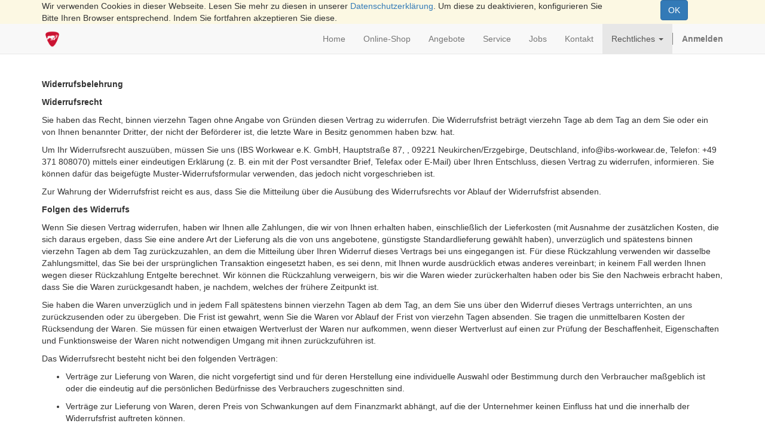

--- FILE ---
content_type: text/html; charset=utf-8
request_url: https://ibs.cluster-rcs.de/page/widerrufsbelehrung
body_size: 5026
content:

  
    <!DOCTYPE html>
        <html lang="de-DE" data-oe-company-name=" IBS Workwear e.K." data-website-id="1">
            <head>
                <meta charset="utf-8"/>
                <meta http-equiv="X-UA-Compatible" content="IE=edge,chrome=1"/>
                <meta name="viewport" content="width=device-width, initial-scale=1, user-scalable=no"/>
                <meta name="google-site-verification" content="mSJ17RD9Vkq38FSiFm4u9iRYJynt-7y1zutCveGTBMY"/>
                <title>widerrufsbelehrung | Arbeitsschutz und Berufsbekleidung IBS Workwear</title>
                <link type="image/x-icon" rel="shortcut icon" href="/web/image/website/1/favicon/"/>
        <script type="text/javascript">
                    var odoo = {
                        csrf_token: "de14ae03df5595b4f7ee670ea6e46b1076b1339do",
                    };
                </script>

                
            <meta name="generator" content="Odoo"/>

            
            
            
            

            <meta property="og:title" content="widerrufsbelehrung"/>
            <meta property="og:site_name" content=" IBS Workwear e.K."/>
            

            
            
                
                    <link rel="alternate" hreflang="de" href="https://ibs.cluster-rcs.de/page/widerrufsbelehrung"/>
                
            

            <script type="text/javascript">
                odoo.session_info = {
                    is_superuser: false,
                    is_frontend: true,
                };
            </script>

            
            <link href="/web/content/83752-4cb7427/web.assets_common.0.css" rel="stylesheet"/>
            
            <link href="/web/content/187318-4046138/web.assets_frontend.0.css" rel="stylesheet"/>
            <link href="/web/content/187319-4046138/web.assets_frontend.1.css" rel="stylesheet"/>
            
            
            

            
            <script  type="text/javascript" src="/web/content/83753-4cb7427/web.assets_common.js"></script>
            
            <script  type="text/javascript" src="/web/content/187320-4046138/web.assets_frontend.js"></script>
            
            
            
        
                
            </head>
            <body>
                
        
        
        
            
                
            
            
                
            
        
        
        
        

        
        <div id="wrapwrap" class="">
            
    <div id="website_cookie_notice" class="container-fluid bg-warning cc-cookies">
        <div class="container">
            <div class="row">
                <div class="col-sm-10">Wir verwenden Cookies in dieser Webseite. Lesen Sie mehr zu diesen in unserer <a href="/legal/privacy-policy">Datenschutzerklärung</a>. Um diese zu deaktivieren, konfigurieren Sie Bitte Ihren Browser entsprechend. Indem Sie fortfahren akzeptieren Sie diese.</div>
                <div class="col-sm-2 text-center">
                    <a class="btn btn-primary" href="#">OK</a>
                </div>
            </div>
        </div>
    </div>

    <header>
                <div class="navbar navbar-default navbar-static-top">
                    <div class="container">
                        <div class="navbar-header">
                            <button type="button" class="navbar-toggle" data-toggle="collapse" data-target=".navbar-top-collapse">
                                <span class="sr-only">Navigation umschalten</span>
                                <span class="icon-bar"></span>
                                <span class="icon-bar"></span>
                                <span class="icon-bar"></span>
                            </button>
                            <a href="/" class="navbar-brand logo">
            <img src="/logo.png" alt="Logo of  IBS Workwear e.K." title=" IBS Workwear e.K."/>
        </a>
    </div>
                        <div class="collapse navbar-collapse navbar-top-collapse">
                            <ul class="nav navbar-nav navbar-right" id="top_menu">
                                
                                    
    <li>
        <a href="/">
            <span>Home</span>
        </a>
    </li>
    

                                
                                    
    <li>
        <a href="/shop">
            <span>Online-Shop</span>
        </a>
    </li>
    

                                
                                    
    <li>
        <a href="https://ibs.cluster-rcs.de/shop/category/aktuelle-angebote-132">
            <span>Angebote</span>
        </a>
    </li>
    

                                
                                    
    <li>
        <a href="https://www.ibs-workwear.de/service_neu">
            <span>Service</span>
        </a>
    </li>
    

                                
                                    
    <li>
        <a href="https://www.ibs-workwear.de/jobs/">
            <span>Jobs</span>
        </a>
    </li>
    

                                
                                    
    <li>
        <a href="https://www.ibs-workwear.de/kontakt/">
            <span>Kontakt</span>
        </a>
    </li>
    

                                
                                    
    
    <li class="dropdown active">
        <a class="dropdown-toggle" data-toggle="dropdown" href="#">
            <span>Rechtliches</span> <span class="caret"></span>
        </a>
        <ul class="dropdown-menu" role="menu">
            
                
    <li>
        <a href="/page/agb">
            <span>AGB</span>
        </a>
    </li>
    

            
                
    <li>
        <a href="/page/versand">
            <span>Versand</span>
        </a>
    </li>
    

            
                
    <li class="active">
        <a href="/page/widerrufsbelehrung">
            <span>Widerrufsbelehrung</span>
        </a>
    </li>
    

            
                
    <li>
        <a href="/legal/privacy-policy">
            <span>Datenschutz</span>
        </a>
    </li>
    

            
                
    <li>
        <a href="/legal/advice">
            <span>Impressum</span>
        </a>
    </li>
    

            
        </ul>
    </li>

                                
                                
            <li class="hidden">
                <a href="/shop/cart">
                    <i class="fa fa-shopping-cart"></i>
                    Mein Warenkorb <sup class="my_cart_quantity label label-primary"></sup>
                </a>
            </li>
        
                                
                            <li class="divider"></li>
        <li>
            <a href="/web/login">
                <b>Anmelden</b>
            </a>
        </li>
    </ul>
                        </div>
                    </div>
                </div>
            </header>
            <main>
                
    <div id="wrap" class="oe_structure oe_empty">
      <section class="s_text_block">
        <div class="container">
          <br/>
          <br/>
          <p>
            <strong>Widerrufsbelehrung</strong>
          </p>
          <p>
            <strong>Widerrufsrecht</strong>
          </p>
          <p>Sie haben das Recht, binnen
    vierzehn Tagen
    ohne Angabe von Gründen diesen Vertrag zu widerrufen. Die Widerrufsfrist beträgt
    vierzehn Tage
    ab dem Tag
    an dem Sie oder ein von Ihnen benannter Dritter, der nicht der Beförderer ist, die letzte Ware in Besitz genommen haben bzw. hat.     
    </p>
          <p>Um Ihr Widerrufsrecht auszuüben, müssen Sie uns (IBS Workwear e.K. GmbH, Hauptstraße 87, , 09221 Neukirchen/Erzgebirge, Deutschland, info@ibs-workwear.de, Telefon: +49 371 808070) mittels einer eindeutigen Erklärung (z. B. ein mit der Post versandter Brief, Telefax oder E-Mail) über Ihren Entschluss, diesen Vertrag zu widerrufen, informieren. Sie können dafür das beigefügte Muster-Widerrufsformular verwenden, das jedoch nicht vorgeschrieben ist. </p>
          <p>Zur Wahrung der Widerrufsfrist reicht es aus, dass Sie die Mitteilung über die Ausübung des Widerrufsrechts vor Ablauf der Widerrufsfrist absenden.  </p>
          <p>
            <strong>Folgen des Widerrufs </strong>
          </p>
          <p>Wenn Sie diesen Vertrag widerrufen, haben wir Ihnen alle Zahlungen, die wir von Ihnen erhalten haben, einschließlich der Lieferkosten (mit Ausnahme der zusätzlichen Kosten, die sich daraus ergeben, dass Sie eine andere Art der Lieferung als die von uns angebotene, günstigste Standardlieferung gewählt haben), unverzüglich und spätestens binnen vierzehn Tagen ab dem Tag zurückzuzahlen, an dem die Mitteilung über Ihren Widerruf dieses Vertrags bei uns eingegangen ist. Für diese Rückzahlung verwenden wir dasselbe Zahlungsmittel, das Sie bei der ursprünglichen Transaktion eingesetzt haben, es sei denn, mit Ihnen wurde ausdrücklich etwas anderes vereinbart; in keinem Fall werden Ihnen wegen dieser Rückzahlung Entgelte berechnet.
    Wir können die Rückzahlung verweigern, bis wir die Waren wieder zurückerhalten haben oder bis Sie den Nachweis erbracht haben, dass Sie die Waren zurückgesandt haben, je nachdem, welches der frühere Zeitpunkt ist.</p>
          <p></p>
          <p>Sie haben die Waren unverzüglich und in jedem Fall spätestens binnen vierzehn Tagen ab dem Tag, an dem Sie uns über den Widerruf dieses Vertrags unterrichten, an uns zurückzusenden oder zu übergeben. Die Frist ist gewahrt, wenn Sie die Waren vor Ablauf der Frist von vierzehn Tagen absenden.
    Sie tragen die unmittelbaren Kosten der Rücksendung der Waren.
    Sie müssen für einen etwaigen Wertverlust der Waren nur aufkommen, wenn dieser Wertverlust auf einen zur Prüfung der Beschaffenheit, Eigenschaften und Funktionsweise der Waren nicht notwendigen Umgang mit ihnen zurückzuführen ist.
    </p>
          <p>Das Widerrufsrecht besteht nicht bei den folgenden Verträgen:</p>
          <ul>
            <li>Verträge zur Lieferung von Waren, die nicht vorgefertigt sind und für deren Herstellung eine individuelle Auswahl oder Bestimmung durch den Verbraucher maßgeblich ist oder die eindeutig auf die persönlichen Bedürfnisse des Verbrauchers zugeschnitten sind.</li>
          </ul>
          <ul>
            <li>Verträge zur Lieferung von Waren, deren Preis von Schwankungen auf dem Finanzmarkt abhängt, auf die der Unternehmer keinen Einfluss hat und die innerhalb der Widerrufsfrist auftreten können.</li>
          </ul>
          <table border="1" cellpadding="1" cellspacing="1" style="width:100%">
            <tbody>
              <tr>
                <td>
                  <p>
                    <strong>Muster-Widerrufsformular</strong>
                  </p>
                  <p>
                    <em>(Wenn Sie den Vertrag widerrufen wollen, dann füllen Sie bitte dieses Formular aus und senden Sie es zurück.)</em>
                  </p>
                  <p>– An IBS Workwear e.K., Hauptstraße 87, , 09221 Neukirchen/Erzgebirge, Deutschland, info@ibs-workwear.de</p>
                  <p>– Hiermit widerrufe(n) ich/wir (*) den von mir/uns (*) abgeschlossenen Vertrag über den Kauf der folgenden<br/> Waren (*)/die Erbringung der folgenden Dienstleistung (*)</p>
                  <p>– Bestellt am (*)/erhalten am (*)</p>
                  <p>– Name des/der Verbraucher(s)</p>
                  <p>– Anschrift des/der Verbraucher(s)</p>
                  <p>– Unterschrift des/der Verbraucher(s) (nur bei Mitteilung auf Papier)</p>
                  <p>– Datum<br/> <br/> <em>(*) Unzutreffendes streichen.</em></p>
                </td>
              </tr>
            </tbody>
          </table>
          <br/>
          <p>
            <i><a target="_blank" title="Widerrufsbelehrung" href="https://shop.trustedshops.com/de/rechtstexte/">Widerrufsbelehrung</a> erstellt mit dem <a target="_blank" title="Trusted Shops" href="https://shop.trustedshops.com/de/">Trusted Shops</a> Rechtstexter in Kooperation mit <a target="_blank" title="Wilde Beuger Solmecke Rechtsanwälte" href="https://www.wbs-law.de/" rel="nofollow">Wilde Beuger Solmecke Rechtsanwälte</a>.</i>
          </p>
        </div>
      </section>
    </div>
  
            </main>
            <footer>
                <div id="footer" class="container hidden-print">
      <div class="row">
        <div class="col-md-4 col-lg-3">
          <a href="https://www.ibs-workwear.de/" target="_blank" data-original-title="" title="" style="background-color: rgb(248, 248, 248); color: rgb(35, 82, 124); text-decoration-line: underline; outline: 0px;">
            <img src="https://ibs.cluster-rcs.de/web/image/55678/ibs-logo.jpg" class="pull-left" data-original-title="" title="" style="width: 262.5px;"/>
          </a>
          <a href="https://www.ibs-workwear.de/" target="_blank" data-original-title="" title="" style="background-color: rgb(248, 248, 248); color: rgb(35, 82, 124); text-decoration-line: underline; outline: 0px;">
            <br/>
          </a>
          <a href="https://www.ibs-workwear.de/" target="_blank" data-original-title="" title="" style="background-color: rgb(248, 248, 248); color: rgb(35, 82, 124); text-decoration-line: underline; outline: 0px;">
            <br/>
          </a>
          <a href="https://www.ibs-workwear.de/" target="_blank" data-original-title="" title="" style="background-color: rgb(248, 248, 248); color: rgb(35, 82, 124); text-decoration-line: underline; outline: 0px;">
            <br/>
          </a>
          <a href="https://www.ibs-workwear.de/" target="_blank" data-original-title="" title="" style="background-color: rgb(248, 248, 248); color: rgb(35, 82, 124); text-decoration-line: underline; outline: 0px;">
            <br/>
          </a>
          <a href="https://www.ibs-workwear.de/" target="_blank" data-original-title="" title="" style="background-color: rgb(248, 248, 248); color: rgb(35, 82, 124); text-decoration-line: underline; outline: 0px;">
            <br/>
          </a>
          <a href="https://www.ibs-workwear.de/" target="_blank" data-original-title="" title="" style="background-color: rgb(248, 248, 248); color: rgb(35, 82, 124); text-decoration-line: underline; outline: 0px;">
            <br/>
          </a>
          <h4 class="payment_method_title" data-oe-id="1542" data-oe-xpath="/data/xpath/h4" data-oe-model="ir.ui.view" data-oe-field="arch" style="font-family: &quot;Helvetica Neue&quot;, Helvetica, Arial, sans-serif; color: rgb(51, 51, 51);" data-note-id="5">Versand über</h4>
          <a href="http://www.dhl.de" data-original-title="" title="">
            <img src="/web/image/187476/ba2c2c86-9c69-43b4-b486-9f2385d6bafb.png" class="pull-left" style="width: 100%; transform: translateX(-26.3%) translateY(-15%) scaleX(0.51) scaleY(0.55);" data-original-title="" title=""/>
          </a>
        </div>
        <div class="col-md-4  col-lg-3" id="info">
          <h4>Nehmen Sie Kontakt auf</h4>
          <ul class="list-unstyled">
            <li></li>
            <li>
            </li>
            <li>
              <a href="/page/website.contactus" data-original-title="" title=""></a>
            </li>
          <li><a href="/groups">E-Mail Empfängerliste</a></li>
    </ul>
          <ul class="list-unstyled">
            <li>
              <i class="fa fa-phone"></i>
              <span>+49 371 808070</span>
            </li>
            <li>
              <i class="fa fa-envelope"></i>
              <span>info@ibs-workwear.de</span>
            </li>
          </ul>
          <h2>
            <a href="https://www.facebook.com/IBS-Workwear-GmbH-978947422218155/">
              <i class="fa fa-facebook-square"></i>
            </a>
            
            
            
            <a rel="publisher" href="https://plus.google.com/116430613078761306100">
              <i class="fa fa-google-plus-square"></i>
            </a>
            
          </h2>
        <h4 class="payment_method_title">Zahlungsmethoden</h4>
    <ul class="payment_method_list list-inline">
      
        <li>
          <span><img class="img img-responsive" src="/web/image/payment.acquirer/5/image_small?unique=6258f14" style="" alt="Banküberweisung (Vorkasse bei Neukunden)"/></span>
        </li>
      
        <li>
          <span><img class="img img-responsive" src="/web/image/payment.acquirer/7/image_small?unique=3c56113" style="" alt="Paypal"/></span>
        </li>
      
    </ul>
  </div>
        <div class="col-md-4 col-lg-5 col-lg-offset-1">
          <h4>
            <span> IBS Workwear e.K.</span>
            <small> - <a href="/page/website.aboutus">Über uns</a></small>
          </h4>
          <div>
            <p style="margin-bottom: 18px;">
              <span style="color: rgb(128, 128, 128);">Hauptstraße 87-89<br/></span>
              <span style="color: rgb(128, 128, 128);">09221 Neukirchen</span>
            </p>
            <h4>Öffnungszeiten Büro</h4>
            <p>Mo – Do: 07:30 – 16:00 Uhr<br/>Fr: 07:30 – 15:00 Uhr</p>
            <h4 style="font-family: &quot;Helvetica Neue&quot;, Helvetica, Arial, sans-serif; color: rgb(51, 51, 51);">Öffnungszeiten Outlet-Store</h4>
            <h4 style="font-family: &quot;Helvetica Neue&quot;, Helvetica, Arial, sans-serif; color: rgb(51, 51, 51);">
              <span style="font-size: 14px;">Mo – Do: 8:00 – 12:30&nbsp; &nbsp;13:00 - 16:00 Uhr</span>
              <br/>
              <span style="font-size: 14px;">Fr: 8:00 – 12:30&nbsp; &nbsp;13:00 - 15:00 Uhr</span>
            </h4>
            <p>
              <br/>
            </p>
          </div>
          
    

        </div>
      </div>
    </div>
  <div class="container mt16 mb8">
                <div class="pull-right">
                                                      Unterstützt durch  <a class="label label-danger" href="http://www.odoo.com/page/website-builder">Odoo</a>,
                                                      the #1 <a href="http://www.odoo.com/page/e-commerce">Open Source eCommerce</a>.
                                                    </div>
                <div class="pull-left text-muted">
                                                      Copyright &copy; <span> IBS Workwear e.K.</span><span> - <a href="/legal/terms-of-use">Nutzungsbedingungen</a></span>
    <span> - <a href="/legal/privacy-policy">Privacy Policy</a></span>
    <span> - <a href="/legal/advice">Legal Advice</a></span>
    </div>
            </div>
        </footer>
        </div>
        
        
    
            </body>
        </html>
    

